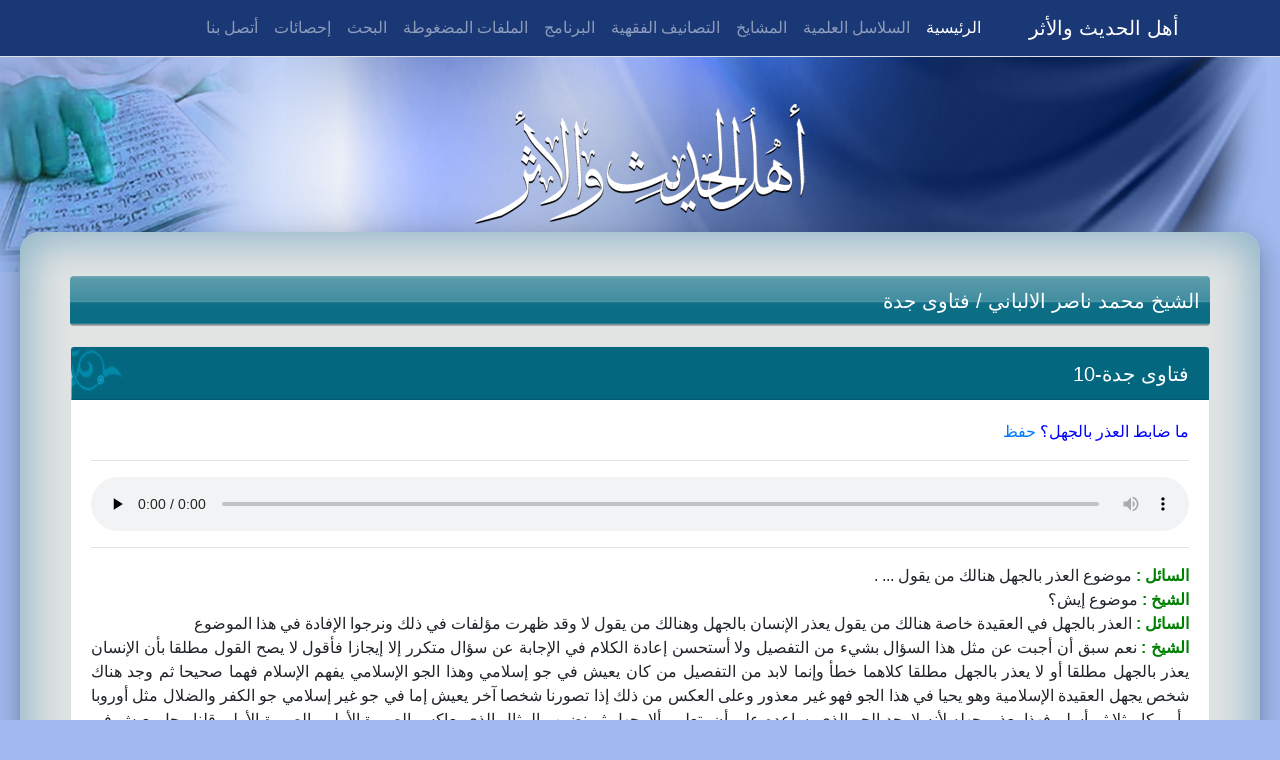

--- FILE ---
content_type: text/html; charset=UTF-8
request_url: https://alathar.net/home/esound/index.php?op=codevi&coid=88402
body_size: 24754
content:
<!DOCTYPE html PUBLIC "-//W3C//DTD XHTML 1.0 Transitional//EN" "http://www.w3.org/TR/xhtml1/DTD/xhtml1-transitional.dtd">
<html dir="rtl" xmlns="http://www.w3.org/1999/xhtml" xml:lang="en" lang="en">
<head> <meta http-equiv="Content-Type" content="text/html; charset=UTF-8" />
<meta name="google-site-verification" content="0ScOKn1nucw9y4tPUk_Z2YyxgrjtZX4GTjVRwmQH018" />
<meta name="description" content="ما ضابط العذر بالجهل؟">
<meta name="keywords" content="الله,العقيدة,عليه">
<meta name="viewport" content="user-scalable=no,initial-scale=1,maximum-scale=1"/> <title>الشيخ محمد ناصر الالباني-فتاوى جدة-10-13</title> <link rel="stylesheet" href="https://cdnjs.cloudflare.com/ajax/libs/animate.css/3.7.0/animate.min.css">
<link rel="stylesheet" href="https://unpkg.com/aos@next/dist/aos.css" />
<link rel="stylesheet" href="/home/styles/alathar_blue_x/bootstrap/css/bootstrap.min.css">
<link rel="stylesheet" href="/home/styles/alathar_blue_x/css/bootstrap_ar.css">
<link rel="stylesheet" href="/home/styles/alathar_blue_x/css/blog-home.css">
<link rel="stylesheet" href="/home/styles/alathar_blue_x/font-awesome/css/font-awesome.min.css"> <style type="text/css"> body { background-color: #a1baf0;
} .page { } .main { } .header_position {
} .middle_table { } .middle_position { } .left_position { } .center_position { } .right_position { } .footer_position { } .clear { clear: both;
} .modal-backdrop { z-index: 1;
} .form_container { margin: auto;
} .form_container form { margin: 0px;
} .form_container .form_title { font-weight: bold; font-size: 16px; color: #df280a; margin: 0px 0px 20px 0px;
} .form_submit { padding: 8px; text-align: center;
} .field_group { margin: 0px 0px 10px 0px; padding: 0px 0px 4px 0px; border: 1px solid #000000;
} .field_group .grp_title { padding: 10px; font-weight: bold; font-size: 18px; color: #000000; text-align: center; background-color: #bdced7;
} .field_one { margin: 0px 0px 0px 0px; border-bottom: 1px solid #f2e1ce;
} .field_one .title { width: 250px; padding: 4px; font-size: 16px; color: #df280a; text-align: left; float: right;
} .field_one .code { padding: 4px; float: right; text-align: right;
} .field_one .fld_title { width: 250px; padding: 4px; font-size: 16px; color: #df280a; text-align: left; float: right;
} .field_one .fld_code { padding: 4px; float: right; text-align: right;
} .errormsg { background-color: #faebe7; border: #f16048 solid 1px; margin: 0px 0px 10px 0px; text-align: center;
} .errormsg .errormsgone{ background: url('/home/styles/alathar_blue_x/images/error_msg_icon.gif') no-repeat right top; color: #df280a; margin: 4px; text-align: right; padding: 0px 20px;
} .successmsg { background-color: #eff5ea; border: #446423 solid 1px; margin: 0px 0px 10px 0px; text-align: center;
} .successmsg .successmsgone{ background: url('/home/styles/alathar_blue_x/images/success_msg_icon.gif') no-repeat right top; color: #3d6611; margin: 4px; text-align: right; padding: 0px 20px;
} .alertmsg{ background-color: #faebe7; border: #f16048 solid 1px; margin: 0px 0px 10px 0px; text-align: center;
} .alertmsg .alertmsgone{ background: url('/home/styles/alathar_blue_x/images/error_msg_icon.gif') no-repeat right top; color: #df280a; margin: 4px; text-align: right; padding: 0px 20px;
} .infomsg{ background-color: #fafaec; border: #fcd344 solid 1px; margin: 0px 0px 10px 0px; text-align: center;
} .infomsg .infomsgone{ background: url('/home/styles/alathar_blue_x/images/note_msg_icon.gif') no-repeat right top; color: #3d6611; margin: 4px; text-align: right; padding: 0px 20px;
}</style> </head> <body> <nav class="navbar navbar-expand-lg navbar-dark fixed-top border-bottom" style="background-color: #1A3876;"> <div class="container"> <a class="navbar-brand" href="/home/index.php">أهل الحديث والأثر</a> <button class="navbar-toggler" type="button" data-toggle="collapse" data-target="#navbarResponsive" aria-controls="navbarResponsive" aria-expanded="false" aria-label="Toggle navigation"> <span class="navbar-toggler-icon"></span> </button> <div class="collapse navbar-collapse" id="navbarResponsive"> <ul class="navbar-nav ml-auto"> <li class="nav-item active"> <a class="nav-link" href="/home/esound/index.php"> الرئيسية <span class="sr-only">(current)</span> </a> </li> <li class="nav-item"> <a class="nav-link" href="/home/esound/index.php?op=soty">السلاسل العلمية</a> </li> <li class="nav-item"> <a class="nav-link" href="/home/esound/index.php?op=lssh">المشايخ</a> </li> <li class="nav-item"> <a class="nav-link" href="/home/esound/index.php?op=cat">التصانيف الفقهية</a> </li> <li class="nav-item"> <a class="nav-link" href="/home/alathar/index.php">البرنامج</a> </li> <li class="nav-item"> <a class="nav-link" href="/home/esound/index.php?op=zifiin">الملفات المضغوطة</a> </li> <li class="nav-item"> <a class="nav-link" href="/home/esound/index.php?op=search">البحث</a> </li> <li class="nav-item"> <a class="nav-link" href="/home/esound/index.php?op=stat">إحصائات</a> </li> <li class="nav-item"> <a class="nav-link" href="/home/forms.php?op=form&amp;formname=contactus">أتصل بنا</a> </li> </ul> </div> </div> </nav> <header class="py-5 bg-image-full" style="background-image: url('/home/styles/alathar_blue_x/images/header.png');"> <img class="img-fluid d-block mx-auto" src="/home/styles/alathar_blue_x/images/logo.png" alt=""> </header> <div class="main main-raised"> <div class="container pt-4"> <div class="row"> <div class="col px-0"> <div class="page-title text-truncate rounded"><a href="/home/esound/index.php?op=shch&amp;shid=1">الشيخ محمد ناصر الالباني</a> / <a href="/home/esound/index.php?op=shbovi&amp;shid=1&amp;boid=24">فتاوى جدة</a></div> <div class="card mb-4"> <div class="card-header block-header"><a href="/home/esound/index.php?op=tadevi&amp;id=5766">فتاوى جدة-10</a></div> <div class="card-body"> <div><font color="blue">ما ضابط العذر بالجهل؟</font> <a href="/home/esound/index.php?op=pdit&amp;cntid=88402">حفظ</a> </div> <div class="py-3 my-3 border-top border-bottom"> <audio preload="none" controls=""> <source src="/home/esound/index.php?op=stream&co=5766&cntid=88402&ftype=1" type="audio/mpeg"> Your browser does not support the audio element. </audio> </div> <div class="text-justify"><span style="color: green; font-weight: bold;">السائل :</span> موضوع العذر بالجهل هنالك من يقول ... . <br /><span style="color: green; font-weight: bold;">الشيخ :</span> موضوع إيش؟ <br /><span style="color: green; font-weight: bold;">السائل :</span> العذر بالجهل في العقيدة خاصة هنالك من يقول يعذر الإنسان بالجهل وهنالك من يقول لا وقد ظهرت مؤلفات في ذلك ونرجوا الإفادة في هذا الموضوع <br /><span style="color: green; font-weight: bold;">الشيخ :</span> نعم سبق أن أجبت عن مثل هذا السؤال بشيء من التفصيل ولا أستحسن إعادة الكلام في الإجابة عن سؤال متكرر إلا إيجازا فأقول لا يصح القول مطلقا بأن الإنسان يعذر بالجهل مطلقا أو لا يعذر بالجهل مطلقا كلاهما خطأ وإنما لابد من التفصيل من كان يعيش في جو إسلامي وهذا الجو الإسلامي يفهم الإسلام فهما صحيحا ثم وجد هناك شخص يجهل العقيدة الإسلامية وهو يحيا في هذا الجو فهو غير معذور وعلى العكس من ذلك إذا تصورنا شخصا آخر يعيش إما في جو غير إسلامي جو الكفر والضلال مثل أوروبا وأمريكا مثلا ثم أسلم فهذا يعذر بجهله لأنه لا يجد الجو الذي يساعده على أن يتعلم وألا يجهل ثم نضرب المثال الذي يعاكس الصورة الأولى، الصورة الأولى قلنا رجل يعيش في جو إسلامي يفهم الإسلام فهما صحيحا فهو غير معذور بجهله الآن نقلب الصورة فنقول زيد من الناس يعيش في مجتمع إسلامي ولكن هذا المجتمع قد انحرف به الجمهور انحرف فيه عن العقيدة الصحيحة فيكون أيضا هذا الشخص معذورا لأنه لا يجد الجو الإسلامي الصحيح الذي يقدم إليه العقيدة الصحيحة كما يقولون اليوم أوتماتيكيا يعني ليس بحاجة إلى أن يتعلم بحلقات خاصة لأن الجو كله مملوء بالعقيدة الصحيحة مثال ذلك حديث معاوية بن الحكم السلمي رضي الله عنه قال <span style="color: black; font-weight: bold;">" صليت يوما وراء النبي صلى الله عليه وآله وسلم فعطس رجل بجانبي فقلت له يرحمك الله وهو يصلي مع المصلين قال فنظروا إلي بمؤخرة أعينهم فضقت ذرعا فقلت واه يا ثكل أمياه مالكم تنظرون إليّ فأخذوا ضربا على أفخاذهم -يقولون له اسكت ليس هذا مكان الكلام والصياح- قال فلما قضى رسول الله صلى الله عليه وآله وسلم الصلاة أقبل إليّ فوالله ما قهرني ولا كهرني ولا ضربني ولا شتمني وإنما قال لي <span style="color: blue; font-weight: bold;">( إن هذه الصلاة لا يصلح فيها شيء من كلام الناس )</span> "</span> يرحمك الله ، يهديكم الله هذا الذي هو معتاد عادة شرعية جيدة إذا عطس الرجل فحمد الله فشمتوه هذا لا يجوز في حالة الصلاة <span style="color: blue; font-weight: bold;">( إن هذه الصلاة لا يصلح فيها شيء من كلام الناس إنما هي تسبيح وتكبير وتحميد وتلاوة القرآن )</span> قال فقلت يا رسول الله أتصور نفسية هذا الإنسان الفاضل أنه كان حديث عهد بالإسلام وأنه لم يتعلم بعد ما يجوز في الصلاة وما لا يجوز ولذلك وقع منه هذا الخطأ حيث قال لمن عطس يرحمك الله هذا كلام وقد كان مثل هذا جائزا في أول الإسلام حتى أنزل الله تبارك وتعالى في القرآن <span style="color: red; font-weight: bold;">(( وقوموا لله قانتين ))</span> فحرّم الله عليهم الكلام كان الرجل قبل استقرار تحريم الكلام يدخل المسجد فيجد الناس في الصف يصلون وراء الإمام فيقف فيقول لصاحبه أي ركعة هذه يقول له هذه الركعة الثانية فيفهم في صلاة الصبح مثلا أنه قد فاته الركعة الأولى فينوي ويكبر ويقرأ ما تيسر ويركع لوحده ثم ينضم مع الإمام في الركعة الثانية حتى دخل يوما معاذ بن جبل رضي الله عنه دخل المسجد فوجد الناس قياما كالعادة فنوى مباشرة ولم يسأل ذلك السؤال التقليدي ثم قام وصلى ما سبق به من الصلاة فقال عليه الصلاة والسلام <span style="color: blue; font-weight: bold;">( إن معاذا قد سن لكم سنة )</span> أي سنة حسنة فصار من ذلك اليوم الحكم المعروف حتى اليوم ألا وهو قوله عليه السلام <span style="color: blue; font-weight: bold;">( فما أدركتم فصلوا وما فاتكم فأتموا )</span> بينما كان الحكم كما عرفتم يستوضح متكلما مع صاحبه وهو في الصلاة فيصلي ما فاته لوحده ثم ينضم هذا الرجل يبدو أنه لم يكن قد بلغه تحريم الكلام في الصلاة وبخاصة أن هذا ليس من الكلام المعتاد كيف حالك وشلونك وكيف السوق وما شابه ذلك وإنما عطس فحمد الله فقال له يرحمك الله لم يكن قد علم بعد أن هذا شيء ممنوع في الصلاة ولذلك ازداد ثورة وغضبا حينما وجدهم ينكرون عليه أشد الإنكار أولا بنظرهم إليه بمؤخرة أعينهم ثانيا بضربهم على أفخاذهم بأكفهم فلا شك تتصورون معي أن هذا الإنسان ما يدري كيف صلى وهو يفكر عرف بأنه قد أخطأ لكن ماخطؤه وعلى ذلك انتظر حينما سلم الرسول عليه السلام من الصلاة أن يأتيه وأن يؤنبه وأن يقسو عليه في الكلام كما هو شأن كثير من الأئمة ومن المدرسين الذين لا يتحملون سؤالا عاديا إلا ويثورون ويغضبون هكذا تصور هو أن الرسول لما أقبل إليه لكن خاب ظنه والحمد لله حينما قال معبرا عن لطفه عليه السلام ورأفته بأمته قال أقبل إلي فوالله ما قهرني ولا كهرني ولا ضربني ولا شتمني إنما قال لي <span style="color: blue; font-weight: bold;">( إن هذه الصلاة لا يصلح فيها شيء من كلام الناس إنما هي تسبيح وتحميد وتكبير وتلاوة للقرآن )</span> حينما وجد هذا اللطف المحمدي تفتحت معه ذاكرته لتوجيه السؤال بعد السؤال قال <span style="color: black; font-weight: bold;">" يا رسول الله إنا منا أقوام يأتون الكهان "</span> قال <span style="color: blue; font-weight: bold;">( فلا تأتوهم )</span> قال <span style="color: black; font-weight: bold;">" إنا منا أقواما يتطيّرون "</span> قال <span style="color: blue; font-weight: bold;">( فلا يصدنكم )</span> قال <span style="color: black; font-weight: bold;">" إنا منا أقواما يخطّون الرمل "</span> قال <span style="color: blue; font-weight: bold;">( قد كان نبي من الأنبياء يخط فمن وافق خطه خطه فذاك )</span> قال يا رسول الله وهنا الشاهد <span style="color: black; font-weight: bold;">" إن لي جارية في أُحد ترعى غنما لي فسطى الذئب يوما على غنمي وأنا بشر أغضب كما يغضب البشر فصككتها صكّه وعلي عتق رقبة "</span> كأنه يقول أفيجزيني أن أعتقها كفارة لما علي من عتق رقبة قال <span style="color: blue; font-weight: bold;">( هاتها )</span> فجاءت قال لها <span style="color: blue; font-weight: bold;">( أين الله؟ )</span> قالت <span style="color: black; font-weight: bold;">" في السماء "</span> قال لها <span style="color: blue; font-weight: bold;">( من أنا )</span> قالت <span style="color: black; font-weight: bold;">" أنت رسول الله "</span> فالتفت إلى سيدها السائل وهو معاوية بن الحكم السلمي قال <span style="color: blue; font-weight: bold;">( اعتقها فإنها مؤمنة )</span> الشاهد من هذا الحديث وفيه أحكام جمّة كما سمعتم وفوائد عديدة إنما الشاهد منه أن النبي صلى الله عليه وآله وسلم سألها عن عقيدة تتعلق بكل مسلم ألا هو قوله عليه السلام <span style="color: blue; font-weight: bold;">( أين الله؟ )</span> فأجابت بالجواب الصحيح قالت في السماء قال لها <span style="color: blue; font-weight: bold;">( من أنا؟ )</span> قالت أنت رسول الله فحكم عليها بأنها مؤمنة لأنها أجابت عن السؤالين جوابا صحيحا انظروا الآن الفوارق هذه جارية ترعى الغنم عرفت العقيدة الصحيحة في قوله تعالى <span style="color: red; font-weight: bold;">(( الرحمن على العرش استوى ))</span> هذه العقيدة التي لا يزال المسلمون يختلفون فيها اختلافا جمّا ولا يزال جماهيرهم منهم بعض العرب وأكثرهم من العجم لا يزالون يجهلون هذه العقيدة الصحيحة بل ويحاربونها أيضا فإذا افترضنا جوا مثل ذلك الجو النبوي جارية ترعى الغنم عرفت ما لا يعرفه كبار المشائخ في بعض البلاد فمن كان من عامة الناس في تلك البلاد من أين له أن يعرف العقيدة الصحيحة كما عرفتها هذه الجارية والعلماء في تلك البلاد هم يعتقدون خلافها ويقولون ويقولون ما لا يجوز كمثل قولهم إذا قلت لهم أين الله؟ يقولون نعوذ بالله هذا سؤال لا يجوز سؤال لا يجوز والرسول هو الذي سنّه هكذا يقولون لا يجوز هذا السؤال لماذا؟ لأن الجواب لا يجوز أكثر وأكثر عندهم لا يجوز أن يقول المسلم كما قالت الجارية الله في السماء وكثيرون من هؤلاء العلماء الأعاجم بل وفيهم بعض العرب بعضهم من الشراكسة وبعضهم من المغاربة حاولوا الغمز من صحة هذا الحديث وما ذاك إلا لأنه يحمل في طواياه العقيدة الصحيحة فيما يتعلق بتفسير قوله تعالى <span style="color: red; font-weight: bold;">(( الرحمن على العرش استوى ))</span> فيعللون هذا الحديث مع كونه في صحيح مسلم ومع كونه يشهد الله لا علّة له إطلاقا أقول هذا لأنه قد يوجد في صحيح مسلم وفي غيره ما يمكن أن يكون فيه طعن ما كتدليس ونحو ذلك أما هذا الحديث فذلك من فضل الله علينا وعلى الناس فليس فيه أي طعن من حيث إسناده ولكن أهل الأهواء إن كانت العقيدة في القرآن حاولوا اللف والدوران حولها بتأويلها وإخراجها عن دلالتها الصريحة وإن كانت العقيدة في السنة حاولوا الطعن فيها بكل وسيلة ولو كانت فاشلة فإذاً الذي يعيش مثلا في جو مثل الأردن مثل سوريا مثل مصر أكثر علمائها لا يعرفون هذه العقيدة بصورة خاصة والعقيدة السلفية بصورة عامة أفلا يعذر المسلمون الذين يقيمون في تلك البلاد نقول نعم لكن ليس الأمر كذلك الغرباء الذين يعيشون في هذه البلاد التي فضّلها الله تبارك وتعالى وميزها بكثير من الخصال من أهمها دعوة التوحيد التي سخّر الله لها في هذه البلاد منذ نحو مئتي سنة الشيخ محمد بن عبد الوهاب رحمه الله فأحيا دعوة التوحيد حيث كانت الشركيات والوثنيات قد كادت أن تعم البلاد الإسلامية كلها ومنها هذه البلاد في الجزيرة العربية فأنقذ الله به عباده هنا ثم سرت يقظته هذه إلى البلاد الإسلامية الأخرى لكن بنسب متفاوتة وقليلة جدا فمن كان غريبا هنا من الأعاجم أو العرب فهو يسمع ليل نهار عقيدة التوحيد وأن الله على العرش استوى وأن استواءه معلوم لغة وهو الاستعلاء وأن الكيف مجهول وأن السؤال عن كيفية الاستواء بدعة فهذا لا يكون معذورا لأنه قد وجد في جو يشبه جو تلك الجارية من أين عرفت الجارية العقيدة؟ من المجتمع الذي عاشت فيه فسيدها وسيدتها وأبناؤهما كلهم ينطقون بالعقيدة الصحيحة فلماذا هي لا تكون كذلك عقيدتها صحيحة وهذا مما يفسر به قوله عليه الصلاة والسلام وهو من أنباء الغيب <span style="color: blue; font-weight: bold;">( إن ربك ليعجب من أقوام يجرّون إلى الجنة في السلاسل )</span> كيف هذا؟ إشارة عظيمة جدا من نبينا صلى الله عليه وآله وسلم إلى الفتوحات الإسلامية التي ستقع من بعد الرسول صلى الله عليه وآله وسلم ويأتون بالأسرى مغللين في الأصفاد فيعاشرون المسلمين وهم عبيد أرقاء لكن رقهم هذا سينقلب نعمة ما بعدها نعمة عليهم فإنهم قد كانوا من قبل وهم أحرار في بلادهم يسمعون عن الإسلام كل سيئة بسبب القساوسة والرهبان والجهّال وما شابه ذلك من الذين يذيعون السوء عن الإسلام والأفكار والعقائد السيئة فلما ابتلاهم الله ووقعوا في الأسر وسيقوا إلى بلاد الإسلام في الأغلال عاشوا مع المسلمين عن كثب وعن قرب واطلعوا أولا على عقائدهم وعلى عبادتهم ثم على سلوكهم وأخلاقهم فوجدوها من أحسن ما يمكن أن يوجد على وجه الأرض فكان ذلك سببا لدخولهم في الإسلام اختيارا وليس اضطرارا فدخلوا الجنة أي بسبب إسلامهم وهم قد سيقوا من قبل بالأغلال فهذه البلاد إذاً من كان فيها من الغرباء سواء من العرب أو الأعاجم فلا يعذر بجهله لأنه إذا استمر في جهله فمعنى ذلك أنه مكابر ومعاند لأنه قد أقيمت الحجة عليه فإنه يسمعها ليل نهار أما من كان في البلاد الأخرى فهو يسمع نقيض ذلك فهو معذور بجهله فإذن عرفتم الآن ثلاثة صور أو ثلاث مجتمعات المجتمع الأول المجتمع الإسلامي الذي فهم العقيدة الصحيحة فمن عاش في هذا المجتمع فلا يعذر بجهله المجتمع الثاني المجتمع الكافر الذي قد يسلم فيه فرد من أفراده أو بعض أفراده فمن أين له أن يعرف العقيدة الصحيحة فهو معذور بجهله المجتمع الثالث مجتمع بينهما فهو في الظاهر مسلم وعلامات الإسلام ظاهرة فالمساجد عامرة بالصلاة والأذان مرفوع صوته و وإلى آخره لكن كبار أهله منحرفون عن العقيدة الصحيحة فمن أين يتلقى أفراد هذا الشعب العقيدة الصحيحة فيكونون والحالة هذه معذورين هذا الذي يتيسر لي هذا الذي يتيسر لي من الجواب عن هذا السؤال وبهذا القدر كفاية والحمد لله رب العالمين فانصرفوا راشدين.</div> </div> <div class="card-footer text-muted text-left">اضيفت في - 2006-04-10</div>
</div> </div> </div> <div class="row"> <div class="col-md-12"> </div> </div> </div> </div> <script src="https://unpkg.com/aos@next/dist/aos.js"></script>
<script src="/home/styles/alathar_blue_x/jquery/jquery.min.js"></script>
<script src="/home/styles/alathar_blue_x/bootstrap/js/bootstrap.bundle.min.js"></script> <script type="text/javascript"> var systemroot = '/home/'; AOS.init();
</script> <script type="text/javascript">
function contentToggle(code)
{ if($("li.content-fline-"+code).css("opacity") == "0.5") { $("li.content-fline-"+code).animate({ opacity: "1" }); } else { $("li.content-fline-"+code).animate({ opacity: "0.5" }); } $("li.content-line-"+code).toggle("slow");
} </script> </body> </html>